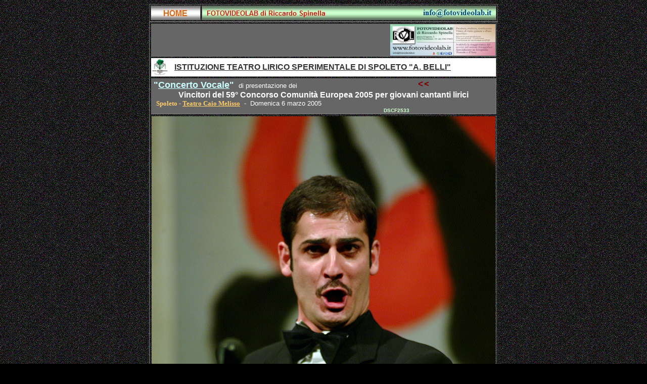

--- FILE ---
content_type: text/html
request_url: https://fotovideolab.eu/Spoleto_2005/Concerto_Vocale/DSCF2533.htm
body_size: 4360
content:
<html>

<head>
<meta http-equiv="Content-Type" content="text/html; charset=windows-1252">
<meta name="GENERATOR" content="Microsoft FrontPage 6.0">
<meta name="ProgId" content="FrontPage.Editor.Document">
<title>&quot;Concerto Vocale&quot;</title>
<script language="JavaScript">
<!--
function FP_swapImg() {//v1.0
 var doc=document,args=arguments,elm,n; doc.$imgSwaps=new Array(); for(n=2; n<args.length;
 n+=2) { elm=FP_getObjectByID(args[n]); if(elm) { doc.$imgSwaps[doc.$imgSwaps.length]=elm;
 elm.$src=elm.src; elm.src=args[n+1]; } }
}

function FP_preloadImgs() {//v1.0
 var d=document,a=arguments; if(!d.FP_imgs) d.FP_imgs=new Array();
 for(var i=0; i<a.length; i++) { d.FP_imgs[i]=new Image; d.FP_imgs[i].src=a[i]; }
}

function FP_getObjectByID(id,o) {//v1.0
 var c,el,els,f,m,n; if(!o)o=document; if(o.getElementById) el=o.getElementById(id);
 else if(o.layers) c=o.layers; else if(o.all) el=o.all[id]; if(el) return el;
 if(o.id==id || o.name==id) return o; if(o.childNodes) c=o.childNodes; if(c)
 for(n=0; n<c.length; n++) { el=FP_getObjectByID(id,c[n]); if(el) return el; }
 f=o.forms; if(f) for(n=0; n<f.length; n++) { els=f[n].elements;
 for(m=0; m<els.length; m++){ el=FP_getObjectByID(id,els[n]); if(el) return el; } }
 return null;
}
// -->
</script>
<meta name="Microsoft Theme" content="highway 0011">
</head>

<body onload="FP_preloadImgs(/*url*/'../../DOWNLOAD/Foto/button133.jpg', /*url*/'../../DOWNLOAD/Foto/button132.jpg', /*url*/'../../DOWNLOAD/Foto/button12D.jpg', /*url*/'../../DOWNLOAD/Foto/button12C.jpg', /*url*/'../../DOWNLOAD/Foto/button11B.jpg', /*url*/'../../DOWNLOAD/Foto/button11A.jpg', /*url*/'../../Bottoni/button2BB.jpg', /*url*/'../../Bottoni/button2BA.jpg', /*url*/'../../Spoleto_2006/Omaggio_al_Maestro_Renato_Bruson/foto/button2F.jpg', /*url*/'../../Spoleto_2006/Omaggio_al_Maestro_Renato_Bruson/foto/button2E.jpg', /*url*/'../Cleopatra/Prova_generale_22-09-2005/Foto/buttonD8.jpg', /*url*/'../Cleopatra/Prova_generale_22-09-2005/Foto/buttonD7.jpg', /*url*/'../../Costumisti-scenografi/foto/button2A9.jpg', /*url*/'../../Costumisti-scenografi/foto/button2A8.jpg', /*url*/'../../Spoleto_2006/Omaggio_al_Maestro_Renato_Bruson/foto/button26.jpg', /*url*/'../../Spoleto_2006/Omaggio_al_Maestro_Renato_Bruson/foto/button25.jpg', /*url*/'Foto/button7.jpg', /*url*/'Foto/button6.jpg', /*url*/'../../Bottoni/button1AE.jpg', /*url*/'../../Bottoni/button1AD.jpg', /*url*/'../../Spoleto_2006/Omaggio_al_Maestro_Renato_Bruson/foto/button29.jpg', /*url*/'../../Spoleto_2006/Omaggio_al_Maestro_Renato_Bruson/foto/button28.jpg', /*url*/'Foto/button4.jpg', /*url*/'Foto/button3.jpg', /*url*/'Foto/button21.jpg', /*url*/'Foto/button1F1.jpg', /*url*/'../../Spoleto_2006/Conferenza_stampa_18-05-2006/Foto/m/button277.jpg', /*url*/'../../Spoleto_2006/Conferenza_stampa_18-05-2006/Foto/m/button276.jpg')" background="../../_themes/highway/waybkgnd.gif" bgcolor="#000000" text="#FFFFFF" link="#FFCC00" vlink="#00CC00" alink="#FF3300"><!--mstheme--><font face="verdana,arial,helvetica">
<div align="center">
  <center>
  <map name="FPMap0">
	<area href="../../menu.htm" shape="rect" coords="5, 8, 100, 30">
	<area href="../../Home_Page/FOTO.htm" shape="rect" coords="109, 5, 359, 30">
	<area href="mailto:info@fotovideolab.it" shape="rect" coords="533, 6, 688, 30">
	</map>
	<p style="margin-top: 0; margin-bottom: 0">
	<img border="0" src="../../BANNER/BANNER_foto_r.jpg" width="690" height="35" usemap="#FPMap0"></p>
	</center>
</div>
<div align="center">
  <!--mstheme--></font><table border="1" height="1" width="1" bordercolordark="#666666" bordercolorlight="#666666">
    <tr>
      <td bgcolor="#666666" height="37" width="710"><!--mstheme--><font face="verdana,arial,helvetica"><!--mstheme--></font><table border="0" width="100%" cellspacing="0" cellpadding="0">
					<tr>
						<td><!--mstheme--><font face="verdana,arial,helvetica"><!--mstheme--></font><table border="0" width="100%" cellspacing="0" cellpadding="0">
							<tr>
								<td><!--mstheme--><font face="verdana,arial,helvetica">
								<p align="center">
								<!--webbot bot="HTMLMarkup" startspan --><script async src="https://pagead2.googlesyndication.com/pagead/js/adsbygoogle.js"></script>
<!-- x pagine foto solo immagini-2020 -->
<ins class="adsbygoogle"
     style="display:inline-block;width:468px;height:60px"
     data-ad-client="ca-pub-4689492047774175"
     data-ad-slot="5987154146"></ins>
<script>
     (adsbygoogle = window.adsbygoogle || []).push({});
</script><!--webbot bot="HTMLMarkup" endspan --><!--mstheme--></font></td>
							</tr>
						</table><!--mstheme--><font face="verdana,arial,helvetica"><!--mstheme--></font></td>
						<td width="208"><!--mstheme--><font face="verdana,arial,helvetica"><a href="../../Varie/Banner_FVL.htm"><img border="0" src="../../images/FOTOVIDEOLAB_banner_pubb_RGB_r.jpg" width="208" height="62"></a><!--mstheme--></font></td>
					</tr>
				</table><!--mstheme--><font face="verdana,arial,helvetica"><!--mstheme--></font></td>
    </tr>
    <tr>
      <td bgcolor="#FFFFFF" height="27" width="0"><!--mstheme--><font face="verdana,arial,helvetica"><!--mstheme--></font><table border="0" width="100%" cellspacing="0" cellpadding="0">
			<tr>
				<td><!--mstheme--><font face="verdana,arial,helvetica">
			<font FACE="Verdana" SIZE="5">
					<a target="_blank" href="http://www.tls-belli.it/">
					<img border="0" src="../../Spoleto/2017/Rassegna-Stampa/TLS.jpg" width="33" height="34"></a></font><!--mstheme--></font></td>
				<td><!--mstheme--><font face="verdana,arial,helvetica"><b><font color="#333333">&nbsp;<font size="1"> </font>
				<a style="color: #333333" target="_blank" href="http://www.tls-belli.it/">
				ISTITUZIONE TEATRO LIRICO SPERIMENTALE DI SPOLETO &quot;A. BELLI&quot;</a></font></b><!--mstheme--></font></td>
			</tr>
		</table><!--mstheme--><font face="verdana,arial,helvetica"><!--mstheme--></font></td>
    </tr>
    <tr>
      <td bgcolor="#666666" height="37" width="710"><!--mstheme--><font face="verdana,arial,helvetica">
		<p align="left" style="margin:0; word-spacing: 0; "><b>
		<font size="3" color="#FFE9D2">&nbsp;</font><font size="4" color="#CCFFFF">&quot;<span style="color: #CCFFFF"><a style="color: #CCFFFF" href="Concerto_vocale_06-03-2005.htm">Concerto 
		Vocale</a></span>&quot;</font></b><font size="1">&nbsp;&nbsp; </font>
		<font face="verdana,arial,helvetica" size="2">di presentazione dei</font><font size="2" color="#FFD1A4">&nbsp;&nbsp;&nbsp;&nbsp;&nbsp;&nbsp;&nbsp;&nbsp;&nbsp;&nbsp;&nbsp;&nbsp;&nbsp;&nbsp;&nbsp;&nbsp;&nbsp;&nbsp;&nbsp;&nbsp;&nbsp;&nbsp;&nbsp;&nbsp;&nbsp;&nbsp;&nbsp;&nbsp;&nbsp;&nbsp;&nbsp;&nbsp;&nbsp;&nbsp;&nbsp;&nbsp;&nbsp;&nbsp;&nbsp;&nbsp;&nbsp;&nbsp;&nbsp;&nbsp;&nbsp;&nbsp;&nbsp;&nbsp;&nbsp;&nbsp;&nbsp;&nbsp;&nbsp;&nbsp;&nbsp;&nbsp;&nbsp;&nbsp;&nbsp;
		<a href="Concerto_vocale_06-03-2005.htm">
		<img border="0" id="img385" src="Foto/button1E1.jpg" height="18" width="20" alt="&lt;&lt;" onmouseover="FP_swapImg(1,0,/*id*/'img385',/*url*/'Foto/button1F1.jpg')" onmouseout="FP_swapImg(0,0,/*id*/'img385',/*url*/'Foto/button1E1.jpg')" onmousedown="FP_swapImg(1,0,/*id*/'img385',/*url*/'Foto/button21.jpg')" onmouseup="FP_swapImg(0,0,/*id*/'img385',/*url*/'Foto/button1F1.jpg')" fp-style="fp-btn: Simple Text 4; fp-font-style: Bold; fp-font-size: 12; fp-font-color-normal: #800000; fp-font-color-press: #000080; fp-bgcolor: #666666; fp-proportional: 0; fp-orig: 0" fp-title="&lt;&lt;"></a></font><font face="verdana,arial,helvetica"><p class="MsoNormal" style="margin: 0 0px; " align="center">
		<b>Vincitori del 59° Concorso Comunità Europea 2005 per giovani cantanti 
		lirici</b></p>
		<p class="MsoNormal" style="margin: 0 0px; " align="left">
		<b><font size="2" face="Verdana" color="#ffcc66">&nbsp;&nbsp; Spoleto -
		<a style="color: #ffcc66" href="../../TEATRI/caio_melisso_home_page.htm">
		Teatro Caio Melisso</a></font></b><font size="2">&nbsp; -&nbsp; Domenica 6 marzo 2005</font></font></p>
		<p align="left" style="margin:0; word-spacing: 0; ">
		<font size="1" color="#FFE9D2">&nbsp;&nbsp;&nbsp;&nbsp;&nbsp;&nbsp;&nbsp;&nbsp;&nbsp;&nbsp;&nbsp;&nbsp;&nbsp;&nbsp;&nbsp;&nbsp;&nbsp;&nbsp;&nbsp;&nbsp;&nbsp;&nbsp;&nbsp;&nbsp;&nbsp;&nbsp;&nbsp;&nbsp;&nbsp;&nbsp;&nbsp;&nbsp;&nbsp;&nbsp;&nbsp;&nbsp;&nbsp;&nbsp;&nbsp;&nbsp;&nbsp;&nbsp;&nbsp;&nbsp;&nbsp;&nbsp;&nbsp;&nbsp;&nbsp;&nbsp;&nbsp;&nbsp;&nbsp;&nbsp;&nbsp;&nbsp;&nbsp;&nbsp;&nbsp;&nbsp;&nbsp;&nbsp;&nbsp;&nbsp;&nbsp;&nbsp;&nbsp;&nbsp;&nbsp;&nbsp;&nbsp;&nbsp;&nbsp;&nbsp;&nbsp;&nbsp;&nbsp;&nbsp;&nbsp;&nbsp;&nbsp;&nbsp;&nbsp;&nbsp;&nbsp;&nbsp;&nbsp;&nbsp;&nbsp;&nbsp;&nbsp;&nbsp;&nbsp;&nbsp;&nbsp;&nbsp;&nbsp;&nbsp;&nbsp;&nbsp;&nbsp;&nbsp;&nbsp;&nbsp;&nbsp;&nbsp;&nbsp;&nbsp;&nbsp;&nbsp;&nbsp;&nbsp;&nbsp;&nbsp;&nbsp;&nbsp;&nbsp;&nbsp;&nbsp;&nbsp;&nbsp;&nbsp;&nbsp;&nbsp;&nbsp;&nbsp;&nbsp;&nbsp;&nbsp;&nbsp;&nbsp;&nbsp;&nbsp;&nbsp;&nbsp;&nbsp;&nbsp;&nbsp;&nbsp;&nbsp;&nbsp;&nbsp;&nbsp;&nbsp;&nbsp;&nbsp;&nbsp;&nbsp;&nbsp;&nbsp;&nbsp;&nbsp;
		</font><b><font size="1" color="#CCFFCC">DSCF2533</font></b><!--mstheme--></font></td>
    </tr>
    <center>
    <tr>
      <td height="1" width="710"><!--mstheme--><font face="verdana,arial,helvetica">
        <p align="center" style="margin-top: 0; margin-bottom: 0">
		<img border="0" src="Foto/DSCF2533__m.jpg" width="680" height="1026"><div align="center">
          <center><!--mstheme--></font><table border="1" width="5%" id="table1" bordercolordark="#666666" bordercolorlight="#666666">
          <tr>
            <td width="20%" bgcolor="#00006C"><!--mstheme--><font face="verdana,arial,helvetica">
              <p align="center" style="margin-top: 0; margin-bottom: 0">
              <a href="../../menu.htm">
		<img border="0" id="img324" src="../../DOWNLOAD/Foto/button131.jpg" height="26" width="82" alt="HOME" fp-style="fp-btn: Simple Text 4; fp-font: Verdana; fp-font-style: Bold; fp-font-size: 12; fp-font-color-normal: #FFFFFF; fp-bgcolor: #000080; fp-proportional: 0; fp-orig: 0" fp-title="HOME" onmouseover="FP_swapImg(1,0,/*id*/'img324',/*url*/'../../DOWNLOAD/Foto/button132.jpg')" onmouseout="FP_swapImg(0,0,/*id*/'img324',/*url*/'../../DOWNLOAD/Foto/button131.jpg')" onmousedown="FP_swapImg(1,0,/*id*/'img324',/*url*/'../../DOWNLOAD/Foto/button133.jpg')" onmouseup="FP_swapImg(0,0,/*id*/'img324',/*url*/'../../DOWNLOAD/Foto/button132.jpg')"></a> <!--mstheme--></font></td>
            <td width="20%" bgcolor="#00006C"><!--mstheme--><font face="verdana,arial,helvetica">
              <p align="center" style="margin-top: 0; margin-bottom: 0">
              <a href="../../Home_Page/VIDEO.htm">
		<img border="0" id="img323" src="../../DOWNLOAD/Foto/button12B.jpg" height="26" width="82" alt="VIDEO" fp-style="fp-btn: Simple Text 4; fp-font: Verdana; fp-font-style: Bold; fp-font-size: 12; fp-font-color-normal: #FFFFFF; fp-bgcolor: #000080; fp-proportional: 0; fp-orig: 0" fp-title="VIDEO" onmouseover="FP_swapImg(1,0,/*id*/'img323',/*url*/'../../DOWNLOAD/Foto/button12C.jpg')" onmouseout="FP_swapImg(0,0,/*id*/'img323',/*url*/'../../DOWNLOAD/Foto/button12B.jpg')" onmousedown="FP_swapImg(1,0,/*id*/'img323',/*url*/'../../DOWNLOAD/Foto/button12D.jpg')" onmouseup="FP_swapImg(0,0,/*id*/'img323',/*url*/'../../DOWNLOAD/Foto/button12C.jpg')"></a> <!--mstheme--></font></td>
            <td width="20%" bgcolor="#00006C"><!--mstheme--><font face="verdana,arial,helvetica">
              <p align="center" style="margin-top: 0; margin-bottom: 0">
              <a href="../../Home_Page/Archivio_foto.htm">
		<img border="0" id="img320" src="../../DOWNLOAD/Foto/button119.jpg" height="26" width="82" alt="FOTO" fp-style="fp-btn: Simple Text 4; fp-font: Verdana; fp-font-style: Bold; fp-font-size: 12; fp-font-color-normal: #FFFFFF; fp-bgcolor: #000080; fp-proportional: 0; fp-orig: 0" fp-title="FOTO" onmouseover="FP_swapImg(1,0,/*id*/'img320',/*url*/'../../DOWNLOAD/Foto/button11A.jpg')" onmouseout="FP_swapImg(0,0,/*id*/'img320',/*url*/'../../DOWNLOAD/Foto/button119.jpg')" onmousedown="FP_swapImg(1,0,/*id*/'img320',/*url*/'../../DOWNLOAD/Foto/button11B.jpg')" onmouseup="FP_swapImg(0,0,/*id*/'img320',/*url*/'../../DOWNLOAD/Foto/button11A.jpg')"></a> <!--mstheme--></font></td>
            <td width="20%" bgcolor="#800000"><!--mstheme--><font face="verdana,arial,helvetica">
              <p align="center" style="margin-top: 0; margin-bottom: 0">
			<a href="../../teatri/TEATRO_NUOVO.htm">
			<img border="0" id="img66" src="../../Bottoni/button2B9.jpg" height="16" width="130" alt="TEATRO NUOVO" fp-style="fp-btn: Simple Text 4; fp-font: Verdana; fp-font-size: 11; fp-font-color-normal: #FFFFFF; fp-bgcolor: #800000; fp-proportional: 0; fp-orig: 0" fp-title="TEATRO NUOVO" onmouseover="FP_swapImg(1,0,/*id*/'img66',/*url*/'../../Bottoni/button2BA.jpg')" onmouseout="FP_swapImg(0,0,/*id*/'img66',/*url*/'../../Bottoni/button2B9.jpg')" onmousedown="FP_swapImg(1,0,/*id*/'img66',/*url*/'../../Bottoni/button2BB.jpg')" onmouseup="FP_swapImg(0,0,/*id*/'img66',/*url*/'../../Bottoni/button2BA.jpg')"></a> 
			<!--mstheme--></font></td>
            <td width="10%" bgcolor="#800000"><!--mstheme--><font face="verdana,arial,helvetica">
              <p align="center" style="margin-top: 0; margin-bottom: 0">
              <a href="../../TEATRI/TEATRI_home_page.htm">
				<img border="0" id="img337" src="../../Spoleto_2006/Omaggio_al_Maestro_Renato_Bruson/foto/button2D.jpg" height="16" width="70" alt="TEATRI" onmouseover="FP_swapImg(1,0,/*id*/'img337',/*url*/'../../Spoleto_2006/Omaggio_al_Maestro_Renato_Bruson/foto/button2E.jpg')" onmouseout="FP_swapImg(0,0,/*id*/'img337',/*url*/'../../Spoleto_2006/Omaggio_al_Maestro_Renato_Bruson/foto/button2D.jpg')" onmousedown="FP_swapImg(1,0,/*id*/'img337',/*url*/'../../Spoleto_2006/Omaggio_al_Maestro_Renato_Bruson/foto/button2F.jpg')" onmouseup="FP_swapImg(0,0,/*id*/'img337',/*url*/'../../Spoleto_2006/Omaggio_al_Maestro_Renato_Bruson/foto/button2E.jpg')" fp-style="fp-btn: Simple Text 4; fp-font: Verdana; fp-font-size: 11; fp-font-color-normal: #FFFFFF; fp-bgcolor: #800000; fp-proportional: 0; fp-orig: 0" fp-title="TEATRI"></a> <!--mstheme--></font></td>
            <td width="10%" bgcolor="#800000"><!--mstheme--><font face="verdana,arial,helvetica">
			<p align="center" style="margin-top: 0; margin-bottom: 0">
			<a href="../../teatri/caio_melisso_home_page.htm">
			<img border="0" id="img382" src="../Cleopatra/Prova_generale_22-09-2005/Foto/buttonD6.jpg" height="16" width="130" alt="Teatro Caio Melisso" onmouseover="FP_swapImg(1,0,/*id*/'img382',/*url*/'../Cleopatra/Prova_generale_22-09-2005/Foto/buttonD7.jpg')" onmouseout="FP_swapImg(0,0,/*id*/'img382',/*url*/'../Cleopatra/Prova_generale_22-09-2005/Foto/buttonD6.jpg')" onmousedown="FP_swapImg(1,0,/*id*/'img382',/*url*/'../Cleopatra/Prova_generale_22-09-2005/Foto/buttonD8.jpg')" onmouseup="FP_swapImg(0,0,/*id*/'img382',/*url*/'../Cleopatra/Prova_generale_22-09-2005/Foto/buttonD7.jpg')" fp-style="fp-btn: Simple Text 4; fp-font: Verdana; fp-font-size: 8; fp-font-color-normal: #FFFFFF; fp-bgcolor: #800000; fp-proportional: 0; fp-orig: 0" fp-title="Teatro Caio Melisso"></a> <!--mstheme--></font></td>
          </tr>
          <tr>
            <td width="20%" bgcolor="#800000"><!--mstheme--><font face="verdana,arial,helvetica">
              <p align="center" style="margin-top: 0; margin-bottom: 0">
		<a href="../../Home_Page/LIRICA.htm">
		<img border="0" id="img124" src="../../Costumisti-scenografi/foto/button2A7.jpg" height="16" width="54" alt="LIRICA" onmouseover="FP_swapImg(1,0,/*id*/'img124',/*url*/'../../Costumisti-scenografi/foto/button2A8.jpg')" onmouseout="FP_swapImg(0,0,/*id*/'img124',/*url*/'../../Costumisti-scenografi/foto/button2A7.jpg')" onmousedown="FP_swapImg(1,0,/*id*/'img124',/*url*/'../../Costumisti-scenografi/foto/button2A9.jpg')" onmouseup="FP_swapImg(0,0,/*id*/'img124',/*url*/'../../Costumisti-scenografi/foto/button2A8.jpg')" fp-style="fp-btn: Simple Text 4; fp-font: Verdana; fp-font-size: 11; fp-font-color-normal: #FFFFFF; fp-bgcolor: #800000; fp-proportional: 0; fp-orig: 0" fp-title="LIRICA"></a> <!--mstheme--></font></td>
            <td width="20%" bgcolor="#800000"><!--mstheme--><font face="verdana,arial,helvetica">
			<p align="center" style="margin-top: 0; margin-bottom: 0">
              <a href="../../Home_Page/SPETTACOLI.htm">
				<img border="0" id="img335" src="../../Spoleto_2006/Omaggio_al_Maestro_Renato_Bruson/foto/button24.jpg" height="16" width="118" alt="SPETTACOLI" onmouseover="FP_swapImg(1,0,/*id*/'img335',/*url*/'../../Spoleto_2006/Omaggio_al_Maestro_Renato_Bruson/foto/button25.jpg')" onmouseout="FP_swapImg(0,0,/*id*/'img335',/*url*/'../../Spoleto_2006/Omaggio_al_Maestro_Renato_Bruson/foto/button24.jpg')" onmousedown="FP_swapImg(1,0,/*id*/'img335',/*url*/'../../Spoleto_2006/Omaggio_al_Maestro_Renato_Bruson/foto/button26.jpg')" onmouseup="FP_swapImg(0,0,/*id*/'img335',/*url*/'../../Spoleto_2006/Omaggio_al_Maestro_Renato_Bruson/foto/button25.jpg')" fp-style="fp-btn: Simple Text 4; fp-font: Verdana; fp-font-color-normal: #FFFFFF; fp-bgcolor: #800000; fp-proportional: 0; fp-orig: 0" fp-title="SPETTACOLI"></a><!--mstheme--></font></td>
            <td width="20%" bgcolor="#800000"><!--mstheme--><font face="verdana,arial,helvetica">
			<p align="center" style="margin-top: 0; margin-bottom: 0">
              <a href="../59_Stagione_Lirica_Sperimentale_Spoleto_2005.htm">
				<img border="0" id="img384" src="Foto/button5.jpg" height="16" width="110" alt="59° Stagione Lirica" onmouseover="FP_swapImg(1,0,/*id*/'img384',/*url*/'Foto/button6.jpg')" onmouseout="FP_swapImg(0,0,/*id*/'img384',/*url*/'Foto/button5.jpg')" onmousedown="FP_swapImg(1,0,/*id*/'img384',/*url*/'Foto/button7.jpg')" onmouseup="FP_swapImg(0,0,/*id*/'img384',/*url*/'Foto/button6.jpg')" fp-style="fp-btn: Simple Text 4; fp-font: Verdana; fp-font-size: 8; fp-font-color-normal: #FFFFFF; fp-bgcolor: #800000; fp-proportional: 0; fp-orig: 0" fp-title="59° Stagione Lirica"></a><!--mstheme--></font></td>
            <td width="20%" bgcolor="#800000"><!--mstheme--><font face="verdana,arial,helvetica">
              <p align="center" style="margin-top: 0; margin-bottom: 0">
		<a href="../../Home_Page/Cantanti_LIRICI.htm">
		<img border="0" id="img41" src="../../Bottoni/button1AC.jpg" height="16" width="130" alt="Cantanti LIRICI" fp-style="fp-btn: Simple Text 4; fp-font: Verdana; fp-font-color-normal: #FFFFFF; fp-bgcolor: #800000; fp-proportional: 0; fp-orig: 0" fp-title="Cantanti LIRICI" onmouseover="FP_swapImg(1,0,/*id*/'img41',/*url*/'../../Bottoni/button1AD.jpg')" onmouseout="FP_swapImg(0,0,/*id*/'img41',/*url*/'../../Bottoni/button1AC.jpg')" onmousedown="FP_swapImg(1,0,/*id*/'img41',/*url*/'../../Bottoni/button1AE.jpg')" onmouseup="FP_swapImg(0,0,/*id*/'img41',/*url*/'../../Bottoni/button1AD.jpg')"></a> 
		<!--mstheme--></font></td>
            <td width="10%" bgcolor="#800000"><!--mstheme--><font face="verdana,arial,helvetica">
              <p align="center" style="margin-top: 0; margin-bottom: 0">
              <a href="../../Home_Page/ATTORI.htm">
				<img border="0" id="img336" src="../../Spoleto_2006/Omaggio_al_Maestro_Renato_Bruson/foto/button27.jpg" height="16" width="70" alt="ATTORI" fp-style="fp-btn: Simple Text 4; fp-font: Verdana; fp-font-color-normal: #FFFFFF; fp-bgcolor: #800000; fp-proportional: 0; fp-orig: 0" fp-title="ATTORI" onmouseover="FP_swapImg(1,0,/*id*/'img336',/*url*/'../../Spoleto_2006/Omaggio_al_Maestro_Renato_Bruson/foto/button28.jpg')" onmouseout="FP_swapImg(0,0,/*id*/'img336',/*url*/'../../Spoleto_2006/Omaggio_al_Maestro_Renato_Bruson/foto/button27.jpg')" onmousedown="FP_swapImg(1,0,/*id*/'img336',/*url*/'../../Spoleto_2006/Omaggio_al_Maestro_Renato_Bruson/foto/button29.jpg')" onmouseup="FP_swapImg(0,0,/*id*/'img336',/*url*/'../../Spoleto_2006/Omaggio_al_Maestro_Renato_Bruson/foto/button28.jpg')"></a> <!--mstheme--></font></td>
            <td width="10%" bgcolor="#800000"><!--mstheme--><font face="verdana,arial,helvetica">
              <p align="center" style="margin-top: 0; margin-bottom: 0">
              <a href="Concerto_vocale_06-03-2005.htm">
				<img border="0" id="img383" src="Foto/button2.jpg" height="16" width="130" alt="&lt;&lt; indietro" onmouseover="FP_swapImg(1,0,/*id*/'img383',/*url*/'Foto/button3.jpg')" onmouseout="FP_swapImg(0,0,/*id*/'img383',/*url*/'Foto/button2.jpg')" onmousedown="FP_swapImg(1,0,/*id*/'img383',/*url*/'Foto/button4.jpg')" onmouseup="FP_swapImg(0,0,/*id*/'img383',/*url*/'Foto/button3.jpg')" fp-style="fp-btn: Simple Text 4; fp-font: Verdana; fp-font-size: 12; fp-font-color-normal: #FFFFFF; fp-bgcolor: #800000; fp-proportional: 0; fp-orig: 0" fp-title="&lt;&lt; indietro"></a> <!--mstheme--></font></td>
          </tr>
        </table><!--mstheme--><font face="verdana,arial,helvetica"></center>
        </div>
      <!--mstheme--></font></td>
    </tr>
    </table><!--mstheme--><font face="verdana,arial,helvetica"><!--mstheme--></font><table>
    <tr>
      <td width="740" height="18"><!--mstheme--><font face="verdana,arial,helvetica"><font face="Verdana, Arial, Helvetica">
        <p style="margin-top:0; margin-bottom:0" align="center"><font color="#ffcc99" size="1"><font class="commlittle">Il
        sito è ottimizzato per Internet Explorer versione 4 o successiva</font>
        - Risoluzione consigliata <b>1280x1024</b>, caratteri <b>medi</b></font></p>
        <p style="margin-top:0; margin-bottom:0" align="center"><font color="#ffcc00" size="2">Copyright
        © FOTOVIDEOLAB di Riccardo Spinella - Tutti i diritti riservati - </font><font color="#00cc66" size="2"><b>
		<a style="COLOR: #00cc66" href="../../Varie/Listino_prezzi.htm" target="_blank">Listino
        prezzi</a></b></font></p>
        </font><!--mstheme--></font></td>
    </tr>
    </table><!--mstheme--><font face="verdana,arial,helvetica"><!--mstheme--></font><table width="691" id="table8">
    <!-- MSTableType="nolayout" -->
	<tr>
      <td width="231" rowspan="3" valign="top"><!--mstheme--><font face="verdana,arial,helvetica">
		<p style="word-spacing: 0; margin: 0" align="right"><!--webbot
      bot="HTMLMarkup" startspan --><!-- Inizio Codice Shinystat -->
<script type="text/javascript" language="JavaScript" SRC="http://codice.shinystat.it/cgi-bin/getcod.cgi?USER=FVL"></script>
<noscript>
<A HREF="http://www.shinystat.it/cgi-bin/shinystatv.cgi?USER=FVL" target="_top">
<IMG SRC="http://www.shinystat.it/cgi-bin/shinystat.cgi?USER=FVL&NC=1" BORDER="0"></A>
</noscript>
<!-- Fine Codice Shinystat -->
<!--webbot bot="HTMLMarkup" endspan --><!-- Inizio Codice ShinyStat -->
<script type="text/javascript" src="//codice.shinystat.com/cgi-bin/getcod.cgi?USER=FVL"></script>
<noscript>
<a href="//www.shinystat.com/it/" target="_top">
<img src="//www.shinystat.com/cgi-bin/shinystat.cgi?USER=FVL" alt="Contatore accessi gratuito" style="border:0px" /></a>
</noscript>
<!-- Fine Codice ShinyStat --><!--mstheme--></font></td>
      <td width="6" rowspan="3" valign="top"><!--mstheme--><font face="verdana,arial,helvetica">&nbsp;<!--mstheme--></font></td>
      <td width="191" valign="top" rowspan="2"><!--mstheme--><font face="verdana,arial,helvetica">
		<p style="margin-top: 0; margin-bottom: 0"><font color="#ffcc00" size="2">
		<a href="../../UTILITA'/Motore_di_ricerca_interno.htm">
		<img border="0" id="img24" src="../../Spoleto_2006/Conferenza_stampa_18-05-2006/Foto/m/button275.jpg" height="20" width="185" alt="=---MOTORE---=    di ricerca interno" onmouseover="FP_swapImg(1,0,/*id*/'img24',/*url*/'../../Spoleto_2006/Conferenza_stampa_18-05-2006/Foto/m/button276.jpg')" onmouseout="FP_swapImg(0,0,/*id*/'img24',/*url*/'../../Spoleto_2006/Conferenza_stampa_18-05-2006/Foto/m/button275.jpg')" onmousedown="FP_swapImg(1,0,/*id*/'img24',/*url*/'../../Spoleto_2006/Conferenza_stampa_18-05-2006/Foto/m/button277.jpg')" onmouseup="FP_swapImg(0,0,/*id*/'img24',/*url*/'../../Spoleto_2006/Conferenza_stampa_18-05-2006/Foto/m/button276.jpg')" fp-style="fp-btn: Simple Text 4; fp-font-size: 8; fp-font-color-normal: #60CA95; fp-font-color-hover: #FFFFFF; fp-font-color-press: #008000; fp-bgcolor: #000000; fp-proportional: 0; fp-orig: 0" fp-title="=---MOTORE---=    di ricerca interno"></a></font><!--mstheme--></font></td>
      <td width="86" height="21" valign="middle"><!--mstheme--><font face="verdana,arial,helvetica">
        <p style="margin-top:0; margin-bottom:0"><font color="#ff0000" size="1">&nbsp;</font><font color="#ec0000" size="1">-
        Web Master</font></p>
      <!--mstheme--></font></td>
      <td vAlign="top" width="156" rowspan="2"><!--mstheme--><font face="verdana,arial,helvetica">
        <p align="left" style="margin-top: 0; margin-bottom: 0"><b><font face="Verdana" color="#ec0000" size="2"><a style="COLOR: #ec0000">&nbsp;</a><a style="COLOR: #ec0000" href="mailto:%20WebMaster@fotovideolab.it">FVL</a> </font></b></p>
      <!--mstheme--></font></td>
    </tr>
  	<tr>
      <td width="86" valign="middle"><!--mstheme--><font face="verdana,arial,helvetica">
		<p style="margin-top: 0; margin-bottom: 0">&nbsp;<!--mstheme--></font></td>
      </tr>
	<tr>
      <td width="191"><!--mstheme--><font face="verdana,arial,helvetica">
		<p style="margin-top: 0; margin-bottom: 0">
		<!--webbot bot="HTMLMarkup" startspan --><script data-ad-client="ca-pub-4689492047774175" async src="https://pagead2.googlesyndication.com/pagead/js/adsbygoogle.js"></script><!--webbot bot="HTMLMarkup" endspan --><!--mstheme--></font></td>
      <td width="86"><!--mstheme--><font face="verdana,arial,helvetica">
		<p style="margin-top: 0; margin-bottom: 0">&nbsp;<!--mstheme--></font></td>
      <td vAlign="center" width="156"><!--mstheme--><font face="verdana,arial,helvetica">
		<p style="margin-top: 0; margin-bottom: 0">&nbsp;<!--mstheme--></font></td>
    </tr>
  </table><!--mstheme--><font face="verdana,arial,helvetica">
</div><!--mstheme--></font></body>

</html>


--- FILE ---
content_type: text/html; charset=utf-8
request_url: https://www.google.com/recaptcha/api2/aframe
body_size: 265
content:
<!DOCTYPE HTML><html><head><meta http-equiv="content-type" content="text/html; charset=UTF-8"></head><body><script nonce="fwENJlbdDDuyNHsPcdyckA">/** Anti-fraud and anti-abuse applications only. See google.com/recaptcha */ try{var clients={'sodar':'https://pagead2.googlesyndication.com/pagead/sodar?'};window.addEventListener("message",function(a){try{if(a.source===window.parent){var b=JSON.parse(a.data);var c=clients[b['id']];if(c){var d=document.createElement('img');d.src=c+b['params']+'&rc='+(localStorage.getItem("rc::a")?sessionStorage.getItem("rc::b"):"");window.document.body.appendChild(d);sessionStorage.setItem("rc::e",parseInt(sessionStorage.getItem("rc::e")||0)+1);localStorage.setItem("rc::h",'1769822999693');}}}catch(b){}});window.parent.postMessage("_grecaptcha_ready", "*");}catch(b){}</script></body></html>